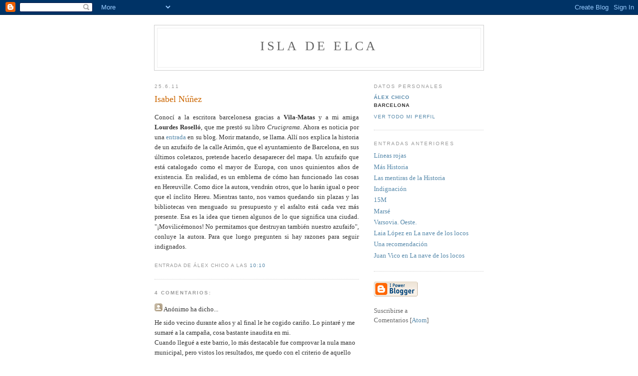

--- FILE ---
content_type: text/html; charset=UTF-8
request_url: https://iselca.blogspot.com/2011/06/isabel-nunez.html?showComment=1308994501341
body_size: 6160
content:
<!DOCTYPE html PUBLIC "-//W3C//DTD XHTML 1.0 Strict//EN" "http://www.w3.org/TR/xhtml1/DTD/xhtml1-strict.dtd">

<html xmlns="http://www.w3.org/1999/xhtml" xml:lang="en" lang="en" dir="ltr">
<head>
  <title>Isla de Elca: Isabel Núñez</title>

  <script type="text/javascript">(function() { (function(){function b(g){this.t={};this.tick=function(h,m,f){var n=f!=void 0?f:(new Date).getTime();this.t[h]=[n,m];if(f==void 0)try{window.console.timeStamp("CSI/"+h)}catch(q){}};this.getStartTickTime=function(){return this.t.start[0]};this.tick("start",null,g)}var a;if(window.performance)var e=(a=window.performance.timing)&&a.responseStart;var p=e>0?new b(e):new b;window.jstiming={Timer:b,load:p};if(a){var c=a.navigationStart;c>0&&e>=c&&(window.jstiming.srt=e-c)}if(a){var d=window.jstiming.load;
c>0&&e>=c&&(d.tick("_wtsrt",void 0,c),d.tick("wtsrt_","_wtsrt",e),d.tick("tbsd_","wtsrt_"))}try{a=null,window.chrome&&window.chrome.csi&&(a=Math.floor(window.chrome.csi().pageT),d&&c>0&&(d.tick("_tbnd",void 0,window.chrome.csi().startE),d.tick("tbnd_","_tbnd",c))),a==null&&window.gtbExternal&&(a=window.gtbExternal.pageT()),a==null&&window.external&&(a=window.external.pageT,d&&c>0&&(d.tick("_tbnd",void 0,window.external.startE),d.tick("tbnd_","_tbnd",c))),a&&(window.jstiming.pt=a)}catch(g){}})();window.tickAboveFold=function(b){var a=0;if(b.offsetParent){do a+=b.offsetTop;while(b=b.offsetParent)}b=a;b<=750&&window.jstiming.load.tick("aft")};var k=!1;function l(){k||(k=!0,window.jstiming.load.tick("firstScrollTime"))}window.addEventListener?window.addEventListener("scroll",l,!1):window.attachEvent("onscroll",l);
 })();</script><script type="text/javascript">function a(){var b=window.location.href,c=b.split("?");switch(c.length){case 1:return b+"?m=1";case 2:return c[1].search("(^|&)m=")>=0?null:b+"&m=1";default:return null}}var d=navigator.userAgent;if(d.indexOf("Mobile")!=-1&&d.indexOf("WebKit")!=-1&&d.indexOf("iPad")==-1||d.indexOf("Opera Mini")!=-1||d.indexOf("IEMobile")!=-1){var e=a();e&&window.location.replace(e)};
</script><meta http-equiv="Content-Type" content="text/html; charset=UTF-8" />
<meta name="generator" content="Blogger" />
<link rel="icon" type="image/vnd.microsoft.icon" href="https://www.blogger.com/favicon.ico"/>
<link rel="alternate" type="application/atom+xml" title="Isla de Elca - Atom" href="https://iselca.blogspot.com/feeds/posts/default" />
<link rel="alternate" type="application/rss+xml" title="Isla de Elca - RSS" href="https://iselca.blogspot.com/feeds/posts/default?alt=rss" />
<link rel="service.post" type="application/atom+xml" title="Isla de Elca - Atom" href="https://www.blogger.com/feeds/20596930/posts/default" />
<link rel="alternate" type="application/atom+xml" title="Isla de Elca - Atom" href="https://iselca.blogspot.com/feeds/5647940676896734872/comments/default" />
<link rel="stylesheet" type="text/css" href="https://www.blogger.com/static/v1/v-css/1601750677-blog_controls.css"/>
<link rel="stylesheet" type="text/css" href="https://www.blogger.com/dyn-css/authorization.css?targetBlogID=20596930&zx=0948f100-282b-4cf0-ae6d-51109dbd26e8"/>


  <style type="text/css">
/*
-----------------------------------------------
Blogger Template Style
Name:     Minima
Designer: Douglas Bowman
URL:      www.stopdesign.com
Date:     26 Feb 2004
----------------------------------------------- */


body {
  background:#fff;
  margin:0;
  padding:40px 20px;
  font:x-small Georgia,Serif;
  text-align:center;
  color:#333;
  font-size/* */:/**/small;
  font-size: /**/small;
  }
a:link {
  color:#58a;
  text-decoration:none;
  }
a:visited {
  color:#969;
  text-decoration:none;
  }
a:hover {
  color:#c60;
  text-decoration:underline;
  }
a img {
  border-width:0;
  }


/* Header
----------------------------------------------- */
@media all {
  #header {
    width:660px;
    margin:0 auto 10px;
    border:1px solid #ccc;
    }
  }
@media handheld {
  #header {
    width:90%;
    }
  }
#blog-title {
  margin:5px 5px 0;
  padding:20px 20px .25em;
  border:1px solid #eee;
  border-width:1px 1px 0;
  font-size:200%;
  line-height:1.2em;
  font-weight:normal;
  color:#666;
  text-transform:uppercase;
  letter-spacing:.2em;
  }
#blog-title a {
  color:#666;
  text-decoration:none;
  }
#blog-title a:hover {
  color:#c60;
  }
#description {
  margin:0 5px 5px;
  padding:0 20px 20px;
  border:1px solid #eee;
  border-width:0 1px 1px;
  max-width:700px;
  font:78%/1.4em "Trebuchet MS",Trebuchet,Arial,Verdana,Sans-serif;
  text-transform:uppercase;
  letter-spacing:.2em;
  color:#999;
  }

/* Content
----------------------------------------------- */
@media all {
  #content {
    width:660px;
    margin:0 auto;
    padding:0;
    text-align:left;
    }
  #main {
    width:410px;
    float:left;
    }
  #sidebar {
    width:220px;
    float:right;
    }
  }
@media handheld {
  #content {
    width:90%;
    }
  #main {
    width:100%;
    float:none;
    }
  #sidebar {
    width:100%;
    float:none;
    }
  }

/* Headings
----------------------------------------------- */
h2 {
  margin:1.5em 0 .75em;
  font:78%/1.4em "Trebuchet MS",Trebuchet,Arial,Verdana,Sans-serif;
  text-transform:uppercase;
  letter-spacing:.2em;
  color:#999;
  }


/* Posts
----------------------------------------------- */
@media all {
  .date-header {
    margin:1.5em 0 .5em;
    }
  .post {
    margin:.5em 0 1.5em;
    border-bottom:1px dotted #ccc;
    padding-bottom:1.5em;
    }
  }
@media handheld {
  .date-header {
    padding:0 1.5em 0 1.5em;
    }
  .post {
    padding:0 1.5em 0 1.5em;
    }
  }
.post-title {
  margin:.25em 0 0;
  padding:0 0 4px;
  font-size:140%;
  font-weight:normal;
  line-height:1.4em;
  color:#c60;
  }
.post-title a, .post-title a:visited, .post-title strong {
  display:block;
  text-decoration:none;
  color:#c60;
  font-weight:normal;
  }
.post-title strong, .post-title a:hover {
  color:#333;
  }
.post div {
  margin:0 0 .75em;
  line-height:1.6em;
  }
p.post-footer {
  margin:-.25em 0 0;
  color:#ccc;
  }
.post-footer em, .comment-link {
  font:78%/1.4em "Trebuchet MS",Trebuchet,Arial,Verdana,Sans-serif;
  text-transform:uppercase;
  letter-spacing:.1em;
  }
.post-footer em {
  font-style:normal;
  color:#999;
  margin-right:.6em;
  }
.comment-link {
  margin-left:.6em;
  }
.post img {
  padding:4px;
  border:1px solid #ddd;
  }
.post blockquote {
  margin:1em 20px;
  }
.post blockquote p {
  margin:.75em 0;
  }


/* Comments
----------------------------------------------- */
#comments h4 {
  margin:1em 0;
  font:bold 78%/1.6em "Trebuchet MS",Trebuchet,Arial,Verdana,Sans-serif;
  text-transform:uppercase;
  letter-spacing:.2em;
  color:#999;
  }
#comments h4 strong {
  font-size:130%;
  }
#comments-block {
  margin:1em 0 1.5em;
  line-height:1.6em;
  }
#comments-block dt {
  margin:.5em 0;
  }
#comments-block dd {
  margin:.25em 0 0;
  }
#comments-block dd.comment-timestamp {
  margin:-.25em 0 2em;
  font:78%/1.4em "Trebuchet MS",Trebuchet,Arial,Verdana,Sans-serif;
  text-transform:uppercase;
  letter-spacing:.1em;
  }
#comments-block dd p {
  margin:0 0 .75em;
  }
.deleted-comment {
  font-style:italic;
  color:gray;
  }
.paging-control-container {
  float: right;
  margin: 0px 6px 0px 0px;
  font-size: 80%;
}
.unneeded-paging-control {
  visibility: hidden;
}

/* Sidebar Content
----------------------------------------------- */
#sidebar ul {
  margin:0 0 1.5em;
  padding:0 0 1.5em;
  border-bottom:1px dotted #ccc;
  list-style:none;
  }
#sidebar li {
  margin:0;
  padding:0 0 .25em 15px;
  text-indent:-15px;
  line-height:1.5em;
  }
#sidebar p {
  color:#666;
  line-height:1.5em;
  }


/* Profile
----------------------------------------------- */
#profile-container {
  margin:0 0 1.5em;
  border-bottom:1px dotted #ccc;
  padding-bottom:1.5em;
  }
.profile-datablock {
  margin:.5em 0 .5em;
  }
.profile-img {
  display:inline;
  }
.profile-img img {
  float:left;
  padding:4px;
  border:1px solid #ddd;
  margin:0 8px 3px 0;
  }
.profile-data {
  margin:0;
  font:bold 78%/1.6em "Trebuchet MS",Trebuchet,Arial,Verdana,Sans-serif;
  text-transform:uppercase;
  letter-spacing:.1em;
  }
.profile-data strong {
  display:none;
  }
.profile-textblock {
  margin:0 0 .5em;
  }
.profile-link {
  margin:0;
  font:78%/1.4em "Trebuchet MS",Trebuchet,Arial,Verdana,Sans-serif;
  text-transform:uppercase;
  letter-spacing:.1em;
  }


/* Footer
----------------------------------------------- */
#footer {
  width:660px;
  clear:both;
  margin:0 auto;
  }
#footer hr {
  display:none;
  }
#footer p {
  margin:0;
  padding-top:15px;
  font:78%/1.6em "Trebuchet MS",Trebuchet,Verdana,Sans-serif;
  text-transform:uppercase;
  letter-spacing:.1em;
  }


/* Feeds
----------------------------------------------- */
#blogfeeds {
  }
#postfeeds {
  }
  </style>

<meta name='google-adsense-platform-account' content='ca-host-pub-1556223355139109'/>
<meta name='google-adsense-platform-domain' content='blogspot.com'/>
<!-- --><style type="text/css">@import url(//www.blogger.com/static/v1/v-css/navbar/3334278262-classic.css);
div.b-mobile {display:none;}
</style>

</head>

<body><script type="text/javascript">
    function setAttributeOnload(object, attribute, val) {
      if(window.addEventListener) {
        window.addEventListener('load',
          function(){ object[attribute] = val; }, false);
      } else {
        window.attachEvent('onload', function(){ object[attribute] = val; });
      }
    }
  </script>
<div id="navbar-iframe-container"></div>
<script type="text/javascript" src="https://apis.google.com/js/platform.js"></script>
<script type="text/javascript">
      gapi.load("gapi.iframes:gapi.iframes.style.bubble", function() {
        if (gapi.iframes && gapi.iframes.getContext) {
          gapi.iframes.getContext().openChild({
              url: 'https://www.blogger.com/navbar/20596930?origin\x3dhttps://iselca.blogspot.com',
              where: document.getElementById("navbar-iframe-container"),
              id: "navbar-iframe"
          });
        }
      });
    </script>

<div id="header">

  <h1 id="blog-title">
    <a href="http://iselca.blogspot.com/">
	Isla de Elca
	</a>
  </h1>
  <p id="description"></p>

</div>

<!-- Begin #content -->
<div id="content">


<!-- Begin #main -->
<div id="main"><div id="main2">



    
  <h2 class="date-header">25.6.11</h2>
  

  
     
  <!-- Begin .post -->
  <div class="post"><a name="5647940676896734872"></a>
         
    <h3 class="post-title">
	 
	 Isabel Núñez
	 
    </h3>
    

	         <div class="post-body">
	<div>
      <div style="clear:both;"></div><div style="text-align: justify;">Conocí a la escritora barcelonesa gracias a <span style="font-weight: bold;">Vila-Matas</span> y a mi amiga <span style="font-weight: bold;">Lourdes Roselló</span>, que me prestó su libro <span style="font-style: italic;">Crucigrama</span>. Ahora es noticia por una <a href="http://isabelnunez-zbelnu.blogspot.com/2011/06/morir-matando.html">entrada </a>en su blog. Morir matando, se llama. Allí nos explica la historia de un azufaifo de la calle Arimón, que el ayuntamiento de Barcelona, en sus últimos coletazos, pretende hacerlo desaparecer del mapa. Un azufaifo que está catalogado como el mayor de Europa, con unos quinientos años de existencia. En realidad, es un emblema de cómo han funcionado las cosas en Hereuville. Como dice la autora, vendrán otros, que lo harán igual o peor que el ínclito Hereu. Mientras tanto, nos vamos quedando sin plazas y las bibliotecas ven menguado su presupuesto y el asfalto está cada vez más presente. Esa es la idea que tienen algunos de lo que significa una ciudad. "¡Movilicémonos! No permitamos que destruyan también nuestro azufaifo", conluye la autora. Para que luego pregunten si hay razones para seguir indignados. <span class="Apple-style-span" style="font-family: 'times new roman';"></span></div><div style="clear:both; padding-bottom:0.25em"></div>
    </div>
    </div>
    
    <p class="post-footer">
      <em>entrada de Álex Chico a las 
    <a class="post-footer-link" href="http://iselca.blogspot.com/2011/06/isabel-nunez.html" title="permanent link"> 10:10 </a></em>
        <span class="item-control blog-admin pid-1606128001"><a style="border:none;" href="https://www.blogger.com/post-edit.g?blogID=20596930&postID=5647940676896734872&from=pencil" title="Editar entrada"><img class="icon-action" alt="" src="https://resources.blogblog.com/img/icon18_edit_allbkg.gif" height="18" width="18"></a></span>
    </p>
  
  </div>
  <!-- End .post -->
  
  
  
  <!-- Begin #comments -->
 
  <div id="comments">

	<a name="comments"></a>
    <h4>4 comentarios:</h4>
    <dl id="comments-block">
      
      
        <dt class="comment-poster" id="c5934898421410419899"><a name="c5934898421410419899"></a>
          <span style="line-height:16px" class="comment-icon anon-comment-icon"><img src="https://resources.blogblog.com/img/anon16-rounded.gif" alt="Anonymous" style="display:inline;" /></span>&nbsp;<span class="anon-comment-author">Anónimo</span> ha dicho...
        </dt>
        <dd class="comment-body">
          <p>He sido vecino durante años y al final le he cogido cariño. Lo pintaré y me sumaré a la campaña, cosa bastante inaudita en mi.<br />Cuando llegué a este barrio, lo más destacable fue comprovar la nula mano municipal, pero vistos los resultados, me quedo con el criterio de aquello que aún nos dejan llamar pueblo.<br /><br />Saludos,<br />Jorge Brotons</p>
        </dd>
        <dd class="comment-timestamp"><a href="http://iselca.blogspot.com/2011/06/isabel-nunez.html?showComment=1308991858983#c5934898421410419899" title="comment permalink">10:50 a. m.</a>
          <span class="item-control blog-admin pid-2046324150"><a style="border:none;" href="https://www.blogger.com/comment/delete/20596930/5934898421410419899" title="Eliminar comentario" ><span class="delete-comment-icon">&nbsp;</span></a></span>
        </dd>
      
        <dt class="comment-poster" id="c5272011519592268275"><a name="c5272011519592268275"></a>
          <span style="line-height:16px" class="comment-icon blogger-comment-icon"><img src="https://resources.blogblog.com/img/b16-rounded.gif" alt="Blogger" style="display:inline;" /></span>&nbsp;<a href="https://www.blogger.com/profile/04807848029503504508" rel="nofollow">Belnu</a> ha dicho...
        </dt>
        <dd class="comment-body">
          <p>Gracias!!!</p>
        </dd>
        <dd class="comment-timestamp"><a href="http://iselca.blogspot.com/2011/06/isabel-nunez.html?showComment=1308994501341#c5272011519592268275" title="comment permalink">11:35 a. m.</a>
          <span class="item-control blog-admin pid-2080872872"><a style="border:none;" href="https://www.blogger.com/comment/delete/20596930/5272011519592268275" title="Eliminar comentario" ><span class="delete-comment-icon">&nbsp;</span></a></span>
        </dd>
      
        <dt class="comment-poster" id="c5847416294794286228"><a name="c5847416294794286228"></a>
          <span style="line-height:16px" class="comment-icon blogger-comment-icon"><img src="https://resources.blogblog.com/img/b16-rounded.gif" alt="Blogger" style="display:inline;" /></span>&nbsp;<a href="https://www.blogger.com/profile/18359809916884978624" rel="nofollow">Álex Chico</a> ha dicho...
        </dt>
        <dd class="comment-body">
          <p>Qué bien defines, Jorge, con ese final. Me alegra haber sido el intermediario en esto. Ya tengo ganas de ver ese cuadro. <br /><br />Un abrazo fuerte, amigo.</p>
        </dd>
        <dd class="comment-timestamp"><a href="http://iselca.blogspot.com/2011/06/isabel-nunez.html?showComment=1308995478251#c5847416294794286228" title="comment permalink">11:51 a. m.</a>
          <span class="item-control blog-admin pid-1606128001"><a style="border:none;" href="https://www.blogger.com/comment/delete/20596930/5847416294794286228" title="Eliminar comentario" ><span class="delete-comment-icon">&nbsp;</span></a></span>
        </dd>
      
        <dt class="comment-poster" id="c4034568913774934001"><a name="c4034568913774934001"></a>
          <span style="line-height:16px" class="comment-icon blogger-comment-icon"><img src="https://resources.blogblog.com/img/b16-rounded.gif" alt="Blogger" style="display:inline;" /></span>&nbsp;<a href="https://www.blogger.com/profile/18359809916884978624" rel="nofollow">Álex Chico</a> ha dicho...
        </dt>
        <dd class="comment-body">
          <p>Gracias a ti, Isabel. Continuemos!!!</p>
        </dd>
        <dd class="comment-timestamp"><a href="http://iselca.blogspot.com/2011/06/isabel-nunez.html?showComment=1308995515087#c4034568913774934001" title="comment permalink">11:51 a. m.</a>
          <span class="item-control blog-admin pid-1606128001"><a style="border:none;" href="https://www.blogger.com/comment/delete/20596930/4034568913774934001" title="Eliminar comentario" ><span class="delete-comment-icon">&nbsp;</span></a></span>
        </dd>
      
      
    </dl>
		<p class="comment-timestamp">
      <a class="comment-link" href="https://www.blogger.com/comment/fullpage/post/20596930/5647940676896734872">Publicar un comentario</a>
    </p>
    <p id="postfeeds">Suscribirse a Enviar comentarios [<a target="_blank" href="https://iselca.blogspot.com/feeds/5647940676896734872/comments/default" type="application/atom+xml">Atom</a>]</p>
  
    


		<p class="comment-timestamp">
	<a href="http://iselca.blogspot.com/">&lt;&lt; Inicio</a>
    </p>
    </div>



  <!-- End #comments -->


</div></div>
<!-- End #main -->







<!-- Begin #sidebar -->
<div id="sidebar"><div id="sidebar2">
  
  
  <!-- Begin #profile-container -->

   <div id="profile-container"><h2 class="sidebar-title">Datos personales</h2>
<dl class="profile-datablock">
<dd class="profile-data"><strong>Nombre:</strong> <a rel="author" href="https://www.blogger.com/profile/18359809916884978624"> &Aacute;lex Chico </a></dd>
<dd class="profile-data"><strong>Lugar:</strong>  Barcelona </dd></dl>

<p class="profile-link"><a rel="author" href="https://www.blogger.com/profile/18359809916884978624">Ver todo mi perfil</a></p></div>
   
  <!-- End #profile -->
    
        

  
  <h2 class="sidebar-title">Entradas anteriores</h2>
    <ul id="recently">
    
        <li><a href="http://iselca.blogspot.com/2011/06/lineas-rojas.html">L&iacute;neas rojas</a></li>
     
        <li><a href="http://iselca.blogspot.com/2011/06/mas-historia.html">M&aacute;s Historia</a></li>
     
        <li><a href="http://iselca.blogspot.com/2011/06/las-mentiras-de-la-historia.html">Las mentiras de la Historia</a></li>
     
        <li><a href="http://iselca.blogspot.com/2011/05/indignacion.html">Indignaci&oacute;n</a></li>
     
        <li><a href="http://iselca.blogspot.com/2011/05/15m.html">15M</a></li>
     
        <li><a href="http://iselca.blogspot.com/2011/05/marse.html">Mars&eacute;</a></li>
     
        <li><a href="http://iselca.blogspot.com/2011/04/varsovia-oeste.html">Varsovia. Oeste.</a></li>
     
        <li><a href="http://iselca.blogspot.com/2011/04/laia-lopez-en-la-nave-de-los-locos.html">Laia L&oacute;pez en La nave de los locos</a></li>
     
        <li><a href="http://iselca.blogspot.com/2011/04/una-recomendacion.html">Una recomendaci&oacute;n</a></li>
     
        <li><a href="http://iselca.blogspot.com/2011/04/juan-vico-en-la-nave-de-los-locos.html">Juan Vico en La nave de los locos</a></li>
     
  </ul>
    

      <p id="powered-by"><a href="//www.blogger.com"><img src="https://lh3.googleusercontent.com/blogger_img_proxy/AEn0k_tFal_3kOwIZmiASDXabZVwNPFdM4GF5oUVBqtvdzRGyJlY-L_yAIH6s8FIOz3nJsjCdtCIzqTEzTP6bvGLTupqbzXxgQa9D242AkHnjaEU=s0-d" alt="Powered by Blogger"></a></p>
      <p id="blogfeeds">Suscribirse a<br />Comentarios [<a target="_blank" href="https://iselca.blogspot.com/feeds/posts/default" type="application/atom+xml">Atom</a>]</p>
  
  <!--
  <p>This is a paragraph of text that could go in the sidebar.</p>
  -->
  


</div></div>
<!-- End #sidebar -->


</div>
<!-- End #content -->



<!-- Begin #footer -->
<div id="footer"><hr />
  <p><!--This is an optional footer. If you want text here, place it inside these tags, and remove this comment. -->&nbsp;</p>

</div>
<!-- End #footer -->


<script type="text/javascript">
var gaJsHost = (("https:" == document.location.protocol) ? "https://ssl." : "http://www.");
document.write(unescape("%3Cscript src='" + gaJsHost + "google-analytics.com/ga.js' type='text/javascript'%3E%3C/script%3E"));
</script>
<script type="text/javascript">
try {
var pageTracker = _gat._getTracker("UA-1560429-2");
pageTracker._trackPageview();
} catch(err) {}</script>
</body>
</html>